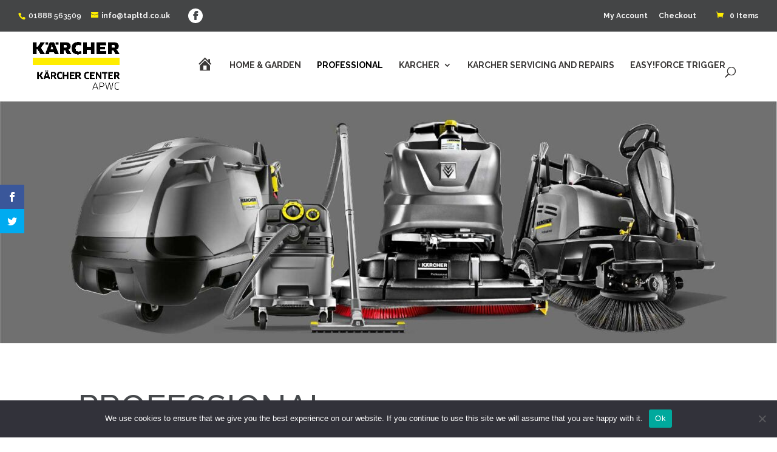

--- FILE ---
content_type: text/html; charset=utf-8
request_url: https://www.google.com/recaptcha/api2/anchor?ar=1&k=6LfGsmQaAAAAAKzkLQOg7QQX1QxJdbhUKwXCy9zP&co=aHR0cHM6Ly9hcHdjLmV1OjQ0Mw..&hl=en&v=PoyoqOPhxBO7pBk68S4YbpHZ&size=invisible&anchor-ms=20000&execute-ms=30000&cb=175dnf1vfmzx
body_size: 48773
content:
<!DOCTYPE HTML><html dir="ltr" lang="en"><head><meta http-equiv="Content-Type" content="text/html; charset=UTF-8">
<meta http-equiv="X-UA-Compatible" content="IE=edge">
<title>reCAPTCHA</title>
<style type="text/css">
/* cyrillic-ext */
@font-face {
  font-family: 'Roboto';
  font-style: normal;
  font-weight: 400;
  font-stretch: 100%;
  src: url(//fonts.gstatic.com/s/roboto/v48/KFO7CnqEu92Fr1ME7kSn66aGLdTylUAMa3GUBHMdazTgWw.woff2) format('woff2');
  unicode-range: U+0460-052F, U+1C80-1C8A, U+20B4, U+2DE0-2DFF, U+A640-A69F, U+FE2E-FE2F;
}
/* cyrillic */
@font-face {
  font-family: 'Roboto';
  font-style: normal;
  font-weight: 400;
  font-stretch: 100%;
  src: url(//fonts.gstatic.com/s/roboto/v48/KFO7CnqEu92Fr1ME7kSn66aGLdTylUAMa3iUBHMdazTgWw.woff2) format('woff2');
  unicode-range: U+0301, U+0400-045F, U+0490-0491, U+04B0-04B1, U+2116;
}
/* greek-ext */
@font-face {
  font-family: 'Roboto';
  font-style: normal;
  font-weight: 400;
  font-stretch: 100%;
  src: url(//fonts.gstatic.com/s/roboto/v48/KFO7CnqEu92Fr1ME7kSn66aGLdTylUAMa3CUBHMdazTgWw.woff2) format('woff2');
  unicode-range: U+1F00-1FFF;
}
/* greek */
@font-face {
  font-family: 'Roboto';
  font-style: normal;
  font-weight: 400;
  font-stretch: 100%;
  src: url(//fonts.gstatic.com/s/roboto/v48/KFO7CnqEu92Fr1ME7kSn66aGLdTylUAMa3-UBHMdazTgWw.woff2) format('woff2');
  unicode-range: U+0370-0377, U+037A-037F, U+0384-038A, U+038C, U+038E-03A1, U+03A3-03FF;
}
/* math */
@font-face {
  font-family: 'Roboto';
  font-style: normal;
  font-weight: 400;
  font-stretch: 100%;
  src: url(//fonts.gstatic.com/s/roboto/v48/KFO7CnqEu92Fr1ME7kSn66aGLdTylUAMawCUBHMdazTgWw.woff2) format('woff2');
  unicode-range: U+0302-0303, U+0305, U+0307-0308, U+0310, U+0312, U+0315, U+031A, U+0326-0327, U+032C, U+032F-0330, U+0332-0333, U+0338, U+033A, U+0346, U+034D, U+0391-03A1, U+03A3-03A9, U+03B1-03C9, U+03D1, U+03D5-03D6, U+03F0-03F1, U+03F4-03F5, U+2016-2017, U+2034-2038, U+203C, U+2040, U+2043, U+2047, U+2050, U+2057, U+205F, U+2070-2071, U+2074-208E, U+2090-209C, U+20D0-20DC, U+20E1, U+20E5-20EF, U+2100-2112, U+2114-2115, U+2117-2121, U+2123-214F, U+2190, U+2192, U+2194-21AE, U+21B0-21E5, U+21F1-21F2, U+21F4-2211, U+2213-2214, U+2216-22FF, U+2308-230B, U+2310, U+2319, U+231C-2321, U+2336-237A, U+237C, U+2395, U+239B-23B7, U+23D0, U+23DC-23E1, U+2474-2475, U+25AF, U+25B3, U+25B7, U+25BD, U+25C1, U+25CA, U+25CC, U+25FB, U+266D-266F, U+27C0-27FF, U+2900-2AFF, U+2B0E-2B11, U+2B30-2B4C, U+2BFE, U+3030, U+FF5B, U+FF5D, U+1D400-1D7FF, U+1EE00-1EEFF;
}
/* symbols */
@font-face {
  font-family: 'Roboto';
  font-style: normal;
  font-weight: 400;
  font-stretch: 100%;
  src: url(//fonts.gstatic.com/s/roboto/v48/KFO7CnqEu92Fr1ME7kSn66aGLdTylUAMaxKUBHMdazTgWw.woff2) format('woff2');
  unicode-range: U+0001-000C, U+000E-001F, U+007F-009F, U+20DD-20E0, U+20E2-20E4, U+2150-218F, U+2190, U+2192, U+2194-2199, U+21AF, U+21E6-21F0, U+21F3, U+2218-2219, U+2299, U+22C4-22C6, U+2300-243F, U+2440-244A, U+2460-24FF, U+25A0-27BF, U+2800-28FF, U+2921-2922, U+2981, U+29BF, U+29EB, U+2B00-2BFF, U+4DC0-4DFF, U+FFF9-FFFB, U+10140-1018E, U+10190-1019C, U+101A0, U+101D0-101FD, U+102E0-102FB, U+10E60-10E7E, U+1D2C0-1D2D3, U+1D2E0-1D37F, U+1F000-1F0FF, U+1F100-1F1AD, U+1F1E6-1F1FF, U+1F30D-1F30F, U+1F315, U+1F31C, U+1F31E, U+1F320-1F32C, U+1F336, U+1F378, U+1F37D, U+1F382, U+1F393-1F39F, U+1F3A7-1F3A8, U+1F3AC-1F3AF, U+1F3C2, U+1F3C4-1F3C6, U+1F3CA-1F3CE, U+1F3D4-1F3E0, U+1F3ED, U+1F3F1-1F3F3, U+1F3F5-1F3F7, U+1F408, U+1F415, U+1F41F, U+1F426, U+1F43F, U+1F441-1F442, U+1F444, U+1F446-1F449, U+1F44C-1F44E, U+1F453, U+1F46A, U+1F47D, U+1F4A3, U+1F4B0, U+1F4B3, U+1F4B9, U+1F4BB, U+1F4BF, U+1F4C8-1F4CB, U+1F4D6, U+1F4DA, U+1F4DF, U+1F4E3-1F4E6, U+1F4EA-1F4ED, U+1F4F7, U+1F4F9-1F4FB, U+1F4FD-1F4FE, U+1F503, U+1F507-1F50B, U+1F50D, U+1F512-1F513, U+1F53E-1F54A, U+1F54F-1F5FA, U+1F610, U+1F650-1F67F, U+1F687, U+1F68D, U+1F691, U+1F694, U+1F698, U+1F6AD, U+1F6B2, U+1F6B9-1F6BA, U+1F6BC, U+1F6C6-1F6CF, U+1F6D3-1F6D7, U+1F6E0-1F6EA, U+1F6F0-1F6F3, U+1F6F7-1F6FC, U+1F700-1F7FF, U+1F800-1F80B, U+1F810-1F847, U+1F850-1F859, U+1F860-1F887, U+1F890-1F8AD, U+1F8B0-1F8BB, U+1F8C0-1F8C1, U+1F900-1F90B, U+1F93B, U+1F946, U+1F984, U+1F996, U+1F9E9, U+1FA00-1FA6F, U+1FA70-1FA7C, U+1FA80-1FA89, U+1FA8F-1FAC6, U+1FACE-1FADC, U+1FADF-1FAE9, U+1FAF0-1FAF8, U+1FB00-1FBFF;
}
/* vietnamese */
@font-face {
  font-family: 'Roboto';
  font-style: normal;
  font-weight: 400;
  font-stretch: 100%;
  src: url(//fonts.gstatic.com/s/roboto/v48/KFO7CnqEu92Fr1ME7kSn66aGLdTylUAMa3OUBHMdazTgWw.woff2) format('woff2');
  unicode-range: U+0102-0103, U+0110-0111, U+0128-0129, U+0168-0169, U+01A0-01A1, U+01AF-01B0, U+0300-0301, U+0303-0304, U+0308-0309, U+0323, U+0329, U+1EA0-1EF9, U+20AB;
}
/* latin-ext */
@font-face {
  font-family: 'Roboto';
  font-style: normal;
  font-weight: 400;
  font-stretch: 100%;
  src: url(//fonts.gstatic.com/s/roboto/v48/KFO7CnqEu92Fr1ME7kSn66aGLdTylUAMa3KUBHMdazTgWw.woff2) format('woff2');
  unicode-range: U+0100-02BA, U+02BD-02C5, U+02C7-02CC, U+02CE-02D7, U+02DD-02FF, U+0304, U+0308, U+0329, U+1D00-1DBF, U+1E00-1E9F, U+1EF2-1EFF, U+2020, U+20A0-20AB, U+20AD-20C0, U+2113, U+2C60-2C7F, U+A720-A7FF;
}
/* latin */
@font-face {
  font-family: 'Roboto';
  font-style: normal;
  font-weight: 400;
  font-stretch: 100%;
  src: url(//fonts.gstatic.com/s/roboto/v48/KFO7CnqEu92Fr1ME7kSn66aGLdTylUAMa3yUBHMdazQ.woff2) format('woff2');
  unicode-range: U+0000-00FF, U+0131, U+0152-0153, U+02BB-02BC, U+02C6, U+02DA, U+02DC, U+0304, U+0308, U+0329, U+2000-206F, U+20AC, U+2122, U+2191, U+2193, U+2212, U+2215, U+FEFF, U+FFFD;
}
/* cyrillic-ext */
@font-face {
  font-family: 'Roboto';
  font-style: normal;
  font-weight: 500;
  font-stretch: 100%;
  src: url(//fonts.gstatic.com/s/roboto/v48/KFO7CnqEu92Fr1ME7kSn66aGLdTylUAMa3GUBHMdazTgWw.woff2) format('woff2');
  unicode-range: U+0460-052F, U+1C80-1C8A, U+20B4, U+2DE0-2DFF, U+A640-A69F, U+FE2E-FE2F;
}
/* cyrillic */
@font-face {
  font-family: 'Roboto';
  font-style: normal;
  font-weight: 500;
  font-stretch: 100%;
  src: url(//fonts.gstatic.com/s/roboto/v48/KFO7CnqEu92Fr1ME7kSn66aGLdTylUAMa3iUBHMdazTgWw.woff2) format('woff2');
  unicode-range: U+0301, U+0400-045F, U+0490-0491, U+04B0-04B1, U+2116;
}
/* greek-ext */
@font-face {
  font-family: 'Roboto';
  font-style: normal;
  font-weight: 500;
  font-stretch: 100%;
  src: url(//fonts.gstatic.com/s/roboto/v48/KFO7CnqEu92Fr1ME7kSn66aGLdTylUAMa3CUBHMdazTgWw.woff2) format('woff2');
  unicode-range: U+1F00-1FFF;
}
/* greek */
@font-face {
  font-family: 'Roboto';
  font-style: normal;
  font-weight: 500;
  font-stretch: 100%;
  src: url(//fonts.gstatic.com/s/roboto/v48/KFO7CnqEu92Fr1ME7kSn66aGLdTylUAMa3-UBHMdazTgWw.woff2) format('woff2');
  unicode-range: U+0370-0377, U+037A-037F, U+0384-038A, U+038C, U+038E-03A1, U+03A3-03FF;
}
/* math */
@font-face {
  font-family: 'Roboto';
  font-style: normal;
  font-weight: 500;
  font-stretch: 100%;
  src: url(//fonts.gstatic.com/s/roboto/v48/KFO7CnqEu92Fr1ME7kSn66aGLdTylUAMawCUBHMdazTgWw.woff2) format('woff2');
  unicode-range: U+0302-0303, U+0305, U+0307-0308, U+0310, U+0312, U+0315, U+031A, U+0326-0327, U+032C, U+032F-0330, U+0332-0333, U+0338, U+033A, U+0346, U+034D, U+0391-03A1, U+03A3-03A9, U+03B1-03C9, U+03D1, U+03D5-03D6, U+03F0-03F1, U+03F4-03F5, U+2016-2017, U+2034-2038, U+203C, U+2040, U+2043, U+2047, U+2050, U+2057, U+205F, U+2070-2071, U+2074-208E, U+2090-209C, U+20D0-20DC, U+20E1, U+20E5-20EF, U+2100-2112, U+2114-2115, U+2117-2121, U+2123-214F, U+2190, U+2192, U+2194-21AE, U+21B0-21E5, U+21F1-21F2, U+21F4-2211, U+2213-2214, U+2216-22FF, U+2308-230B, U+2310, U+2319, U+231C-2321, U+2336-237A, U+237C, U+2395, U+239B-23B7, U+23D0, U+23DC-23E1, U+2474-2475, U+25AF, U+25B3, U+25B7, U+25BD, U+25C1, U+25CA, U+25CC, U+25FB, U+266D-266F, U+27C0-27FF, U+2900-2AFF, U+2B0E-2B11, U+2B30-2B4C, U+2BFE, U+3030, U+FF5B, U+FF5D, U+1D400-1D7FF, U+1EE00-1EEFF;
}
/* symbols */
@font-face {
  font-family: 'Roboto';
  font-style: normal;
  font-weight: 500;
  font-stretch: 100%;
  src: url(//fonts.gstatic.com/s/roboto/v48/KFO7CnqEu92Fr1ME7kSn66aGLdTylUAMaxKUBHMdazTgWw.woff2) format('woff2');
  unicode-range: U+0001-000C, U+000E-001F, U+007F-009F, U+20DD-20E0, U+20E2-20E4, U+2150-218F, U+2190, U+2192, U+2194-2199, U+21AF, U+21E6-21F0, U+21F3, U+2218-2219, U+2299, U+22C4-22C6, U+2300-243F, U+2440-244A, U+2460-24FF, U+25A0-27BF, U+2800-28FF, U+2921-2922, U+2981, U+29BF, U+29EB, U+2B00-2BFF, U+4DC0-4DFF, U+FFF9-FFFB, U+10140-1018E, U+10190-1019C, U+101A0, U+101D0-101FD, U+102E0-102FB, U+10E60-10E7E, U+1D2C0-1D2D3, U+1D2E0-1D37F, U+1F000-1F0FF, U+1F100-1F1AD, U+1F1E6-1F1FF, U+1F30D-1F30F, U+1F315, U+1F31C, U+1F31E, U+1F320-1F32C, U+1F336, U+1F378, U+1F37D, U+1F382, U+1F393-1F39F, U+1F3A7-1F3A8, U+1F3AC-1F3AF, U+1F3C2, U+1F3C4-1F3C6, U+1F3CA-1F3CE, U+1F3D4-1F3E0, U+1F3ED, U+1F3F1-1F3F3, U+1F3F5-1F3F7, U+1F408, U+1F415, U+1F41F, U+1F426, U+1F43F, U+1F441-1F442, U+1F444, U+1F446-1F449, U+1F44C-1F44E, U+1F453, U+1F46A, U+1F47D, U+1F4A3, U+1F4B0, U+1F4B3, U+1F4B9, U+1F4BB, U+1F4BF, U+1F4C8-1F4CB, U+1F4D6, U+1F4DA, U+1F4DF, U+1F4E3-1F4E6, U+1F4EA-1F4ED, U+1F4F7, U+1F4F9-1F4FB, U+1F4FD-1F4FE, U+1F503, U+1F507-1F50B, U+1F50D, U+1F512-1F513, U+1F53E-1F54A, U+1F54F-1F5FA, U+1F610, U+1F650-1F67F, U+1F687, U+1F68D, U+1F691, U+1F694, U+1F698, U+1F6AD, U+1F6B2, U+1F6B9-1F6BA, U+1F6BC, U+1F6C6-1F6CF, U+1F6D3-1F6D7, U+1F6E0-1F6EA, U+1F6F0-1F6F3, U+1F6F7-1F6FC, U+1F700-1F7FF, U+1F800-1F80B, U+1F810-1F847, U+1F850-1F859, U+1F860-1F887, U+1F890-1F8AD, U+1F8B0-1F8BB, U+1F8C0-1F8C1, U+1F900-1F90B, U+1F93B, U+1F946, U+1F984, U+1F996, U+1F9E9, U+1FA00-1FA6F, U+1FA70-1FA7C, U+1FA80-1FA89, U+1FA8F-1FAC6, U+1FACE-1FADC, U+1FADF-1FAE9, U+1FAF0-1FAF8, U+1FB00-1FBFF;
}
/* vietnamese */
@font-face {
  font-family: 'Roboto';
  font-style: normal;
  font-weight: 500;
  font-stretch: 100%;
  src: url(//fonts.gstatic.com/s/roboto/v48/KFO7CnqEu92Fr1ME7kSn66aGLdTylUAMa3OUBHMdazTgWw.woff2) format('woff2');
  unicode-range: U+0102-0103, U+0110-0111, U+0128-0129, U+0168-0169, U+01A0-01A1, U+01AF-01B0, U+0300-0301, U+0303-0304, U+0308-0309, U+0323, U+0329, U+1EA0-1EF9, U+20AB;
}
/* latin-ext */
@font-face {
  font-family: 'Roboto';
  font-style: normal;
  font-weight: 500;
  font-stretch: 100%;
  src: url(//fonts.gstatic.com/s/roboto/v48/KFO7CnqEu92Fr1ME7kSn66aGLdTylUAMa3KUBHMdazTgWw.woff2) format('woff2');
  unicode-range: U+0100-02BA, U+02BD-02C5, U+02C7-02CC, U+02CE-02D7, U+02DD-02FF, U+0304, U+0308, U+0329, U+1D00-1DBF, U+1E00-1E9F, U+1EF2-1EFF, U+2020, U+20A0-20AB, U+20AD-20C0, U+2113, U+2C60-2C7F, U+A720-A7FF;
}
/* latin */
@font-face {
  font-family: 'Roboto';
  font-style: normal;
  font-weight: 500;
  font-stretch: 100%;
  src: url(//fonts.gstatic.com/s/roboto/v48/KFO7CnqEu92Fr1ME7kSn66aGLdTylUAMa3yUBHMdazQ.woff2) format('woff2');
  unicode-range: U+0000-00FF, U+0131, U+0152-0153, U+02BB-02BC, U+02C6, U+02DA, U+02DC, U+0304, U+0308, U+0329, U+2000-206F, U+20AC, U+2122, U+2191, U+2193, U+2212, U+2215, U+FEFF, U+FFFD;
}
/* cyrillic-ext */
@font-face {
  font-family: 'Roboto';
  font-style: normal;
  font-weight: 900;
  font-stretch: 100%;
  src: url(//fonts.gstatic.com/s/roboto/v48/KFO7CnqEu92Fr1ME7kSn66aGLdTylUAMa3GUBHMdazTgWw.woff2) format('woff2');
  unicode-range: U+0460-052F, U+1C80-1C8A, U+20B4, U+2DE0-2DFF, U+A640-A69F, U+FE2E-FE2F;
}
/* cyrillic */
@font-face {
  font-family: 'Roboto';
  font-style: normal;
  font-weight: 900;
  font-stretch: 100%;
  src: url(//fonts.gstatic.com/s/roboto/v48/KFO7CnqEu92Fr1ME7kSn66aGLdTylUAMa3iUBHMdazTgWw.woff2) format('woff2');
  unicode-range: U+0301, U+0400-045F, U+0490-0491, U+04B0-04B1, U+2116;
}
/* greek-ext */
@font-face {
  font-family: 'Roboto';
  font-style: normal;
  font-weight: 900;
  font-stretch: 100%;
  src: url(//fonts.gstatic.com/s/roboto/v48/KFO7CnqEu92Fr1ME7kSn66aGLdTylUAMa3CUBHMdazTgWw.woff2) format('woff2');
  unicode-range: U+1F00-1FFF;
}
/* greek */
@font-face {
  font-family: 'Roboto';
  font-style: normal;
  font-weight: 900;
  font-stretch: 100%;
  src: url(//fonts.gstatic.com/s/roboto/v48/KFO7CnqEu92Fr1ME7kSn66aGLdTylUAMa3-UBHMdazTgWw.woff2) format('woff2');
  unicode-range: U+0370-0377, U+037A-037F, U+0384-038A, U+038C, U+038E-03A1, U+03A3-03FF;
}
/* math */
@font-face {
  font-family: 'Roboto';
  font-style: normal;
  font-weight: 900;
  font-stretch: 100%;
  src: url(//fonts.gstatic.com/s/roboto/v48/KFO7CnqEu92Fr1ME7kSn66aGLdTylUAMawCUBHMdazTgWw.woff2) format('woff2');
  unicode-range: U+0302-0303, U+0305, U+0307-0308, U+0310, U+0312, U+0315, U+031A, U+0326-0327, U+032C, U+032F-0330, U+0332-0333, U+0338, U+033A, U+0346, U+034D, U+0391-03A1, U+03A3-03A9, U+03B1-03C9, U+03D1, U+03D5-03D6, U+03F0-03F1, U+03F4-03F5, U+2016-2017, U+2034-2038, U+203C, U+2040, U+2043, U+2047, U+2050, U+2057, U+205F, U+2070-2071, U+2074-208E, U+2090-209C, U+20D0-20DC, U+20E1, U+20E5-20EF, U+2100-2112, U+2114-2115, U+2117-2121, U+2123-214F, U+2190, U+2192, U+2194-21AE, U+21B0-21E5, U+21F1-21F2, U+21F4-2211, U+2213-2214, U+2216-22FF, U+2308-230B, U+2310, U+2319, U+231C-2321, U+2336-237A, U+237C, U+2395, U+239B-23B7, U+23D0, U+23DC-23E1, U+2474-2475, U+25AF, U+25B3, U+25B7, U+25BD, U+25C1, U+25CA, U+25CC, U+25FB, U+266D-266F, U+27C0-27FF, U+2900-2AFF, U+2B0E-2B11, U+2B30-2B4C, U+2BFE, U+3030, U+FF5B, U+FF5D, U+1D400-1D7FF, U+1EE00-1EEFF;
}
/* symbols */
@font-face {
  font-family: 'Roboto';
  font-style: normal;
  font-weight: 900;
  font-stretch: 100%;
  src: url(//fonts.gstatic.com/s/roboto/v48/KFO7CnqEu92Fr1ME7kSn66aGLdTylUAMaxKUBHMdazTgWw.woff2) format('woff2');
  unicode-range: U+0001-000C, U+000E-001F, U+007F-009F, U+20DD-20E0, U+20E2-20E4, U+2150-218F, U+2190, U+2192, U+2194-2199, U+21AF, U+21E6-21F0, U+21F3, U+2218-2219, U+2299, U+22C4-22C6, U+2300-243F, U+2440-244A, U+2460-24FF, U+25A0-27BF, U+2800-28FF, U+2921-2922, U+2981, U+29BF, U+29EB, U+2B00-2BFF, U+4DC0-4DFF, U+FFF9-FFFB, U+10140-1018E, U+10190-1019C, U+101A0, U+101D0-101FD, U+102E0-102FB, U+10E60-10E7E, U+1D2C0-1D2D3, U+1D2E0-1D37F, U+1F000-1F0FF, U+1F100-1F1AD, U+1F1E6-1F1FF, U+1F30D-1F30F, U+1F315, U+1F31C, U+1F31E, U+1F320-1F32C, U+1F336, U+1F378, U+1F37D, U+1F382, U+1F393-1F39F, U+1F3A7-1F3A8, U+1F3AC-1F3AF, U+1F3C2, U+1F3C4-1F3C6, U+1F3CA-1F3CE, U+1F3D4-1F3E0, U+1F3ED, U+1F3F1-1F3F3, U+1F3F5-1F3F7, U+1F408, U+1F415, U+1F41F, U+1F426, U+1F43F, U+1F441-1F442, U+1F444, U+1F446-1F449, U+1F44C-1F44E, U+1F453, U+1F46A, U+1F47D, U+1F4A3, U+1F4B0, U+1F4B3, U+1F4B9, U+1F4BB, U+1F4BF, U+1F4C8-1F4CB, U+1F4D6, U+1F4DA, U+1F4DF, U+1F4E3-1F4E6, U+1F4EA-1F4ED, U+1F4F7, U+1F4F9-1F4FB, U+1F4FD-1F4FE, U+1F503, U+1F507-1F50B, U+1F50D, U+1F512-1F513, U+1F53E-1F54A, U+1F54F-1F5FA, U+1F610, U+1F650-1F67F, U+1F687, U+1F68D, U+1F691, U+1F694, U+1F698, U+1F6AD, U+1F6B2, U+1F6B9-1F6BA, U+1F6BC, U+1F6C6-1F6CF, U+1F6D3-1F6D7, U+1F6E0-1F6EA, U+1F6F0-1F6F3, U+1F6F7-1F6FC, U+1F700-1F7FF, U+1F800-1F80B, U+1F810-1F847, U+1F850-1F859, U+1F860-1F887, U+1F890-1F8AD, U+1F8B0-1F8BB, U+1F8C0-1F8C1, U+1F900-1F90B, U+1F93B, U+1F946, U+1F984, U+1F996, U+1F9E9, U+1FA00-1FA6F, U+1FA70-1FA7C, U+1FA80-1FA89, U+1FA8F-1FAC6, U+1FACE-1FADC, U+1FADF-1FAE9, U+1FAF0-1FAF8, U+1FB00-1FBFF;
}
/* vietnamese */
@font-face {
  font-family: 'Roboto';
  font-style: normal;
  font-weight: 900;
  font-stretch: 100%;
  src: url(//fonts.gstatic.com/s/roboto/v48/KFO7CnqEu92Fr1ME7kSn66aGLdTylUAMa3OUBHMdazTgWw.woff2) format('woff2');
  unicode-range: U+0102-0103, U+0110-0111, U+0128-0129, U+0168-0169, U+01A0-01A1, U+01AF-01B0, U+0300-0301, U+0303-0304, U+0308-0309, U+0323, U+0329, U+1EA0-1EF9, U+20AB;
}
/* latin-ext */
@font-face {
  font-family: 'Roboto';
  font-style: normal;
  font-weight: 900;
  font-stretch: 100%;
  src: url(//fonts.gstatic.com/s/roboto/v48/KFO7CnqEu92Fr1ME7kSn66aGLdTylUAMa3KUBHMdazTgWw.woff2) format('woff2');
  unicode-range: U+0100-02BA, U+02BD-02C5, U+02C7-02CC, U+02CE-02D7, U+02DD-02FF, U+0304, U+0308, U+0329, U+1D00-1DBF, U+1E00-1E9F, U+1EF2-1EFF, U+2020, U+20A0-20AB, U+20AD-20C0, U+2113, U+2C60-2C7F, U+A720-A7FF;
}
/* latin */
@font-face {
  font-family: 'Roboto';
  font-style: normal;
  font-weight: 900;
  font-stretch: 100%;
  src: url(//fonts.gstatic.com/s/roboto/v48/KFO7CnqEu92Fr1ME7kSn66aGLdTylUAMa3yUBHMdazQ.woff2) format('woff2');
  unicode-range: U+0000-00FF, U+0131, U+0152-0153, U+02BB-02BC, U+02C6, U+02DA, U+02DC, U+0304, U+0308, U+0329, U+2000-206F, U+20AC, U+2122, U+2191, U+2193, U+2212, U+2215, U+FEFF, U+FFFD;
}

</style>
<link rel="stylesheet" type="text/css" href="https://www.gstatic.com/recaptcha/releases/PoyoqOPhxBO7pBk68S4YbpHZ/styles__ltr.css">
<script nonce="8MdgCV0_K-lj9ST1FBBf8A" type="text/javascript">window['__recaptcha_api'] = 'https://www.google.com/recaptcha/api2/';</script>
<script type="text/javascript" src="https://www.gstatic.com/recaptcha/releases/PoyoqOPhxBO7pBk68S4YbpHZ/recaptcha__en.js" nonce="8MdgCV0_K-lj9ST1FBBf8A">
      
    </script></head>
<body><div id="rc-anchor-alert" class="rc-anchor-alert"></div>
<input type="hidden" id="recaptcha-token" value="[base64]">
<script type="text/javascript" nonce="8MdgCV0_K-lj9ST1FBBf8A">
      recaptcha.anchor.Main.init("[\x22ainput\x22,[\x22bgdata\x22,\x22\x22,\[base64]/[base64]/[base64]/KE4oMTI0LHYsdi5HKSxMWihsLHYpKTpOKDEyNCx2LGwpLFYpLHYpLFQpKSxGKDE3MSx2KX0scjc9ZnVuY3Rpb24obCl7cmV0dXJuIGx9LEM9ZnVuY3Rpb24obCxWLHYpe04odixsLFYpLFZbYWtdPTI3OTZ9LG49ZnVuY3Rpb24obCxWKXtWLlg9KChWLlg/[base64]/[base64]/[base64]/[base64]/[base64]/[base64]/[base64]/[base64]/[base64]/[base64]/[base64]\\u003d\x22,\[base64]\x22,\x22YMK1McKHwrfCo8KDOwvCsCVew7LDp8KHwqHDi8KMwpctw78WwqTDkMO9w7rDkcKLJsKrXjDDm8KjEcKCdW/Dh8KwLl7CisOLZGrCgMKlRcO2dMOBwrE+w6oawoBrwqnDrxPCsMOVWMK9w7PDpAfDiS4gBzrCnUEeUlnDujbCtHLDrD3DkMKnw7dhw7zCmMOEwogkw7Y7Uk4twpYlK8OndMOmBMKTwpEMw6c5w6DCmRnDkMK0QMKcw7DCpcOTw6xOWmDCvD/Cv8O+woTDlTkRUh1FwoFANMKNw7RUaMOgwql7wr5JX8O4MRVMwqzDnsKEIMO3w4RXaTzCrx7ChxTCqG8NaBHCtX7DuMOKcVY7w7V4wpvCp1VtSQorVsKOOA3CgMO2aMOqwpFnY8OGw4ojw53DuMOVw68Mw6gNw4M+f8KEw6M5LFrDmgBmwpYyw5HCvsOGNSgfTMOFKg/DkXzCsxd6BRIJwoB3wrvCvhjDrAvDh0R9wq/CnH3Dk2dqwosFwqbCvjfDnMKfw64nBHUbL8KSw7PCnsOWw6bDucOywoHCtl4lasOqw4Juw5PDocKLP1VywpLDs1AtQMKMw6LCt8O3DsOhwqA5EcONAsKXQHdTw6o8HMO8w5fDsRfCqsOCUiQDUiwFw7/ClzpJwqLDijRIU8K2wpdgRsOww4TDllnDtcO1wrXDul9NNibDlcKsK1HDt3hHKR7DgsOmwoPDo8OBwrPCqALCnMKEJiLChsKPwpocw6vDpm5Yw78eEcKBVMKjwrzDmMKiZk1uw4/DhwYsSiJyb8K2w5pDV8OLwrPCiWzDqwt8esO0BhfCtcOnworDpsKNwqfDuUtrQRgiSQ9nFsKJw7ZHTEXDgsKADcKlWyTCgzPClSTCh8ODw7DCuifDiMKjwqPCoMODAMOXM8OlDFHCp1gXc8K2w7HDosKywpHDo8Kvw6F9wqtbw4DDhcKyVsKKwp/CvmTCusKISUPDg8O0wrAdJg7CkcKeMsO7OMKJw6PCr8KZcAvCr2/CqMKfw5ktwoR3w5tAVFsrARlswpTCrjTDqgtbdCpAw4AXYQAbJcO9N0R9w7YkMiAYwqYcT8KBfsKLVCXDhlHDlMKTw63Dj1fCocOjDgQ2E1fCgcKnw77DlcK2XcOHB8O4w7DCp0/DpMKEDHbCtsK8D8OVwqTDgsOdezjChCXDh3nDuMOSZMOOdsOffMOQwpclGcOpwr/CjcOBSzfCnBchwrfCnGohwpJUw6vDicKAw6IML8O2wpHDuEzDrm7DkcKMMktfQ8Opw5LDvsKYCWVrw6bCk8Kdwrx2L8Oww6LDrUhcw4/Dsxc6wrrDvSo2wo5HA8K2wowOw5llZcOxe2jChTtdd8K4wq7CkcOAw5TCvsO1w6VGdi/[base64]/Px3DgsKjWhLCiSHCmX4DPW1aRcOiw5PCtFFLPn/[base64]/HW5qw7DChsOLw78bw4VVwqXCicKYw68kwphBwprClEjCrxjCo8ObwqHDjiLDjTnDlsKEw4Amwp1/[base64]/bcKceiLDuMK1wofCvTrDjzLCmcKiw6fCnsO7RsO8wrXCu8OKbFfCnUvDmQPDrcOawo9kwp/DuRcOw7l5wo94EMKqwoPCrCDDmcKFEcKXHAR0KsKWIzPClMOmAxtCDcKnAsKSw6Fkwr3CszpsOMOZwoEJRAzDhsKaw5nDtsKQwpF4w4PCv0waVMKfw6tCRSXDjMK8SMKjwq3DksOIRsOxQ8K2woNsfUAbwpnDiAAgd8OPwo/CmBoyZ8KewrxMwo4oPR47wplJERs5wrJtwqsZXjB8wrjDmsOewqcUwrhbBi3DqMO9ES/DosKlB8OxwrTDhD4nTcKAwoZlwrk4w6FGwrFYD2HDnRLDi8KdGcOqw6k4TcKHwr/Co8OJwrYGwoACYi88wqDDlMOABCN/RiXCl8OGw48fw7IecFcgw7jCqcOywoTDtULDusOUwr0CBcOlayZWPCVXw67Dpl/Ck8OIYsOGwrAOw5F4w6FuRl/CrWNPDkNyWgTCvAXDssO0wqANwrnCpMOlacKzw7Ecw7vDlF/DoiPDgARjakhKPcOwD1R0wovCm3JgI8KUw4h8QHbDln5Xwpcrw6lnDivDrSMOw4PDiMKCwoVBH8KRw5krcjvDrSVcPHxWwovChMKDYFIZw7nDsMKwwrvCpcOdCsKLw63DrsOEw5V2w5XCqMO3w4sWwo3Cu8Ozw5PDhRxbw4HCnQvDo8KKNxvDrA7CnU/CvT9rVsKqNXvCrBtEw601wp1xwqnDgFw/wrpdwpPDvMKFw6x/[base64]/[base64]/PsO8w7cQw5DDvwlLJHl7LcOxwotvYj5sYS9ow5dxwoUHH2t6IcKpw59IwpIxT1htCkwBLxTCqcO1B3wDwoHCj8KsKMKLE2TDhxvCizEDDSTDh8KDGMK5AMOZwq/DtW/DlxpSw5LDsQzCmcKaw7AKacKFwqxXwoUJw6LDt8K+w4PCkMKaMcOOGzMjIcKuGnwGR8K5w5/[base64]/w7DCpWh+w41yw48Jw7xlwozCncOMDcK1wqQWwqEEHcOwI8KFCzvDmyXDi8OadcO7a8KXwox7w4tDLcOjw7cfwpx8w6gVM8OFw5HCo8OyX3Y+w7ELwqrDpcOuIcOJw53CiMKVwr5WwqDCl8KhwrfDhcKoJj4fwq1pw6ArLitow6BpD8OVPcOrwoVKwrJBw6PCjsKww7x/[base64]/wqclU35Gwq/ChkfDsMOdF8KNA3AvdsORw6DChirDmsOZacKhw7vDpw7Dmnd/DsKwAzPDlMKuw5ZNwqfDhGPClVpmw6NoLzHDicKaC8OQw5nDn3ZHQzdYTsK6fsKENxLCs8OJDsKLw4kcXsKHwo1Jf8KBwp8tWWvDvMO0w7/Ct8Ojwr4OUAZPw5nDhV5rdkbCvWcKwoR3wqLDgCRnwosMQCILwqY/w4nDq8KQw7LCnih4w457EcKsw7p4OsKCw67DuMK0TcK5w5YXemEPw5bDgMOhWDrDocKOw5ALw4rDkkMlw7FFcsK7wq/CtsK4H8K0MR3CuidFf17DlcKlJSDDrVrDp8K4wo/Dk8O3w6EJRGXCl0nCoXYhwo1ea8KWD8KNJUDDiMKywp9YwpFjcUPCgErCpsK6JBdmBgknM2PCmcKCwoAEw5vCrsKRw5xwBScePkoRW8OZL8OYw6VZVMKQw6swwodQw6nDqy/DljnChsKoZlkCw4zDsnV0w73Cg8Kuw7wwwrJEMMKVw78iJsKhwr8/w7bDo8KRdsK+wpTCg8OQasKmU8Ktb8OEai/[base64]/CnMKQw7bCrGQKLMKNZzHDqMK7w7bClxbChBzCu8OvZcOcF8KNw5FzwprCnTBOGEZ5w4RDwrxDJ2VULFplw6orw7sWw7XDul0uJ1LCmMOtw49Ow485w4TCu8KpwqHDrsOJVcOdWCdow6Z8wqA/w6Mmw50AwqPDsWXCvVnCucO3w4ZLMERSwrfDtMKFLcOuUztkwpQEH14RY8KfPDw/[base64]/Don8fAS7CmcK+fcOlBcOjwpEDHMOlX3LCuUsow6rCiR/DuBtowoN1wrgTKD5qFV3DtGnDj8O4FMKdVl3Cu8KJw7tiASAKw7bCucKLQznDjQJdw6vDlsKBw4nCj8KwXsKUcktmXBdawpIhwr9jw4orwpPCr2zDtW7DthJ4w6TDjlYtw4N2dndgw77CjWzDi8KVFBNqIkbDhEzCjsKxKHbCusO/wp5mLhtFwphAVcKOPMKTwoxaw4YtT8OmScKPwpNCwpnCp1LCosKCwqYxCsKTw45QbUHCpS9wMMOuC8OSGMOCBMK3dmrDsHvDsFTDj0HCtjPDm8OIwqxNwqIKwoPCvcKdw4HCqG1/w5YyA8KQwqTDusKzwozDgTQKbcOEcsK6w7pwDR/DnMOKwqZLG8K0fMOKLVfDpMKYw61qMHVFXR3CriHDgMKIKxnCvnJww4nClhrDrwvDr8KZKk/DgE7ChsOcb2kRwqQrw7UZZ8KabnMJw4TCsULCtsK8G2nCon/[base64]/Cgk8LfkfDqBgMw4LCo03Dhm0ZwoArGMOZwpPDqMO+w4jCkMONI0bDpTgXw6jDmcOkMcOnw51Mw6zChWHDrC/Dn3PCiEJJdsOwT0HDpSpvw4jDoi85wpZAw7YqdWfDp8OtAMKzQsKDWsO1fcKLKMO6eTZIecORCMKzS3sTw6/CgDXDkynCuz7CjUXDjF97wrwIZ8OKQlkCwpzDvwp+EkjChl82wqTDskjDl8KTw4LCgkABw6XClxofwovCp8KzwrHDlsKmaWPClsKKax5ew5p3wp9tw73ClkTCqn7Cmk9aHcO4w6UjacOQwptqagXDpMOUOFljMsOZwo/DrB/CqnQaJEAow4LCqsO1cMKfw7Npwo59w4YGw7x7RsKDw7fDucOZCiHDsMOLwp7Ch8OdaFzCscKpwozCulHDrHbDo8O4QREmRsOIw4hGw4jCsXzDkcOcBcKzUATDi1HDpsKyMcOgMk8pw4QwdsKbwpgyVsOeJBd8wqDCl8Opw6dVwpYUNkXDuEh/wqzDiMKQwr3Ds8KQwqxTFhDCtcKDIWM2wp3DgsK2ISwMDcOtw4zCsAjCncKYaS4/w6rCusK/DcO0VX/CgcOew5HDjcKxw7DCul18w6ZgZxVWwpt2U0wUGn3Dj8OLNmLCsmvChkrDisOnO0rCnsKDDTbCg3rCpnIFfsOrwr/[base64]/CiCBFw47DlEnCghDDtMK1cwnDs8OAwq3DrcKUw7EOb38Qw7EpPMOcS8OiJ27CusKVwqnCicO4EMOHwqcBLcKcwoHCg8Kaw7p2LcKof8KcXznCgMORwrMGwrRTwpnDrwbClMKGw4PDvw/[base64]/DvxfChBzDqsKHw4UTwpPDp2TCkMKYw67CqDnDrcK5RsOYw6EJV1jChcKLY2cbwp1hwpLCicKiwrjDk8OORcKEw4BnWDTDocO+d8K+PsKpSMO2w7zCkm/DkMOGw6LDpw05LkEGw60QfwnCl8KLVXlzRyVHw6wFw6vCocOgJi/DhMKpTmjDuMKFwpHCgULDt8K+YsKPYMKtw7NOwoQyw7DDtCDDoE3CgMKgw4JIRUVcO8KtwqLDkE/Dk8KuMQ7DvmcAwpfCvsOAw5QZwrvCq8KQwqPDpjrDrV8kf2DClRsNAsKvecOMw6YRUMKPbcOuE1w9w5LCrsO+eBLCj8KPw6E+UGrDv8O9w4F/w5ccIcOMG8KuOyTCsng5HcKCw6XDijRhasOnRsO1w6k1QcO2wr0GBC0EwrQ+B2nCj8ODwop7YFXDgXlTeR/[base64]/KsKfwrIfwqTDtMOTw54AwpXChnI5ZcOHwpg/XEZ7fUEOVl4YXsKWw69laUPDhXvCqS0UGnrDnsOew7hPDlhAwpULbl54Iy1Aw788w7Q1woZAwpXCkQfDhmHDrg7Cgx/Dk0p4TSJGXF7Ct0lZEMOLw4nDiU/Ci8K/QMOqOcODw7XDtMKDNcONw41nwoDDg3PCt8KFIx4nIwQRwpMcOwU2w7oIwqhmDMKDIsOCwq0aE03CiEzDnl7Cu8Oew6B/Ui5vwqbDg8KgMsO+B8KXwobCksKBenBWMwzDpXvCisKnX8OmX8KJLGLCqcOhbMOaUMODK8O6w6DDqw/[base64]/DrcK1IFrDn0QYJUXCj1LDrcObYAvDmhAgwpXCg8K7w5XCujrDsxRww4TCqMKlwqY6w7nDncKjfsOBBcKew4TCiMOkFDM/K3/[base64]/PUZLw4/[base64]/C8K6w4E3WsK3WFLClSPDtMKvwpvCp1gGw6nCkDxbFsK1w6TDkxsBRMOadl3Dn8KOw73DhcKSGcO1R8OmwrfClirDqgpENgvDssKyJ8KqwrTDombClsK9w7pswrbCtFDCgBXCu8OXX8Olw5EsIcOIw7jDtMO7w7RHwoDCvmDCpB5PSi0bMHocaMOudn/CrgHDqcOUwpXDi8Ozwrhxw4zCs1FzwrwCw6XCn8KwZEhlGsO/J8OHaMOow6LDkcOMwqHDjnXDsQNmAsOxDsK/cMKNEMO/wp7DlHMQw6nCrG59w5Mbw4kYw5PDtcOmwqfDjFHCrhTDgcOnEGzDgQ/CsMKQD2ZQwrB8w5/DksKOwplYEmTCsMOOKV5iAEI6JMOcwrlLwqliHm1cw7FCw5zCt8OHw4LClcOEwrFINsOYw7QHwrLDlcOCw60mG8OLGXHDnsOQwqkaCMKhw4HDmcOpTcKGwr0qwq17w6dNwonDgsKBwrt6w4rCll/Dk0Y6w6XDmUPCtUhMVm/DpUbDisOOw6XCuHTCmsOww5TCplHDlsOseMOCw7TCmcOtYkhjwo/[base64]/wrZ9wp8+w6LCmMKVw7TCmRZ/wq0AfEjCmsKgwpBVc0YrQn5pdmnDmsKwcyEPHBtAeMO/BsOpFsK5XRfCqsOvFz3DlcKuKsK4w5nDnDIqChsyw7s8W8Obw6PCixVOCsK5UADDrcOIwot3w5gXD8O1JDzDuCTCiAxow40uw5LDg8K4w5jCn3A9DVh8cMKSHcKxPcK1w7rChhpNwqHDmsORXB0GUcOva8O9wp7Dv8OYMjTDqsKYw5IPw580XgvDqsKSeBrCoXNsw5/[base64]/Y8K1TU/CtsOjw7bCgcODFy7DqMOVw43Du8K1ITQowq7CphfCqmwow5ocBcKow61lwrwNfsKrwovCnFfCqy8LwrzCh8ObMRfDjcOgw6svfsKnHB3Dmk3DtsONw7bDmTXDmcKPUBLDgzHDiQt3RMKLw6ZVw506w6szwrN9wqx/Wn1qXwJ2acKqw47Du8KfWAXClU7ChcKlw59fwpnCp8KwN1vCmVFXOcOlI8OAQh/CoyYjEsOGADDCm2rDl1MFwoJLOnTDnDQiw5wBWQHDlE/Ds8KdQAjCo1rDnjDCmsOYd1hTC2Iaw7dTwqw7wplFRzVDw7nCgMK/w5HDoh4sw6A2wqrDusO1w4wEw4fDj8O3USMHwoR9ZDN7wqHCilxcXsOEwrrCmH5HQ3XCj2syw6zDk1l1w7zCtMOxex9sWRbDrAXCuDosRBRww6Vnwr0EEsO0w47Ci8OxSVscwrVrXBDCnMO9wrE8w79/[base64]/[base64]/CigECw4vDt8KeBMOdEsOMHsOeQkDCt0FAenTDicKEwr03HMOMw4jDhsKGdH/CtTXDi8OIKcKBwolPwrHCkMObwp/DssK6V8O4wrDCkEEZSsORwqPCkMKNLwzDi2sCQMOhHTU3w4jDrsOwAFrCoFd6DcOlw74uUnozJx3DucKQwrJ+TMOeck3CmRPCpsKYw4NFw5E1wrzDmgnDoEo6w6TChMOowq5hNMKga8KxEQTCoMK/BHQIw6R4JgVgEVbDmMOmwpgvTw9/AcKsw7bCiHXDl8Odw6hnw44bwqzDgsKBXUE5AMKwLQjCk2zDlMKUwrEFPEHCucOAT3/[base64]/wqgke8O4w6XDscOJw4c5wpjDtcOhaFJLw6drL8Omf2Bfwqonw7rDi3dfcQrCkjzCmcK3w4ZqesOuwr4Yw6Acw6rDscKvCiBywpvCtUAQXsOuG8KUK8O/[base64]/Dn8OZf8OOw4kmEsKKbsOLwr/DgWNbZFJ1GsOkw7spwpNDwpYIw4nDkj3DpsOfw7J2wo3ChUIrwooCYMOvKk/CksKYw7fDvCDCicKMwp3CvyZbwo54wp4Lw6d6w68GJcOdAkTCo2vCrMOELlPCnMKfwp7DucOROw1qw7jDoQRuSC/Dim3DowsAwot2w5XDjMOoGWpZw4VROcKDARTDo3Bad8K4wozClyfCs8K8wpgFW1XCmVxvO0TCv1omw5/CmXRRw6XCisKqWnPClcO3wqTDvTkjAVo4w4Rfa2vChGYRwovDjcOhw5bDjwzCrMOEYnbCiX7ColFLOh0iw4okasOPFcOBw6bDtQ7DgW3DvUNaWX4UwpkWB8OswolVw6o7bXVEE8O+fELCocOhe0cgwqnDpmfCs0XDpG/CvUBSblovw4N8w6nCn3bCi1fDlMORw6A1woPCqh0sGlcVwpjCo2JVKWduQxzCjsOpwo5NwqIhw68oHsKxFMKlw6wLwqo3Y3HCqMOtw6hDwqTDhCwywoATV8K1w4PDuMKMacK9Fn7DoMKSw5jDgCdlDE0ywowQKsKTG8KRah/[base64]/CpMK6wpXCsUgdw7zCocKNwrYVwq0lOMOQw5MxBsOaTENrwo3Cg8OHw6NKwoFOwpfCkMKYHcOZP8OAIcKNI8K1w5g0BS7Dil3DrMOjw6B/VcO8WMKXAD3CuMKVwpExw4bChhnDvWbCj8KVw4oKw70IXsKaw4PDu8OxOsKNT8Ocwq3DlWwgw4JuUBxqwr80woAGwpgDSSw2w7LCgQwwdcKQwotlw4/DiBnCkzpzeV/Du0PCssO3wr5/wq3CsAjDsMOawo3CgMKOXiRuwobCkcOTacOEw6/[base64]/DssKgLHjDlMOgXUA3w5/CgsOjPcKaf2rDgMKMAxTCrcKDwp5BwpN1wo3Dq8KOQ3VVDsO7PHnChmg7LcKXCwzCj8OYwqwzfRPDnUPCuCHDuB/Dng9zw4tgw6jDsGPChQ0cSsOWeH0rw4nCscOtK3DDiG/ChMKNw6ZewpYRw5lZYDbCsWfCvsKfwqgjw4UObCh6wpUCZsOSc8OmOcOYwq1vw5/[base64]/RQ1IV8KZMzZVw6zDvcKFNcK0w70aHsOtBnsrUkdFwqFDe8KHw5nClyzCqB7DuXQqwrnCvMO1w4TCosOpZMKoeD8uwpRrw5VXVcKSw4hpDHluw5V/ZFEBHsO7w5HCrcOJS8ORw4/DjgTDmxTCnHDClyFCCMOZw70BwocCw6M9woJfwrvCnzPDl1FbDl5HQCbCh8O+BcOjOX/Co8KXwq4zIAQ7VMKnwpQfPyQcwrsyGcK6wo0/KhLCu2XClcKSw5hQbcK6K8KLwrLCicKMwqklFcOcXcO3XsOFwqUWBMKJEFgiS8KUCA/DrMOqw4l5CcOpFj/DnMKFwobDtMOQwqNmUhNITQdawrHDpntkw68hfCLDmQfDgMOWKcOaw57CqiF/MhrCm2HDmhjDpMOZKMOsw7HDiBDDqg3DpsKMMUY6RcKGBMO9aCYcDwQMworCjk8Tw4zCuMKlw64zw7zCv8OWw6wpBAhAcsOjwq7Dp0xDRcOnSWp/[base64]/w5R9FlAGNgFKZsKdPjd3Jwhiw5nDocK8w5Zuw6A5w74vwohlLjh+aUvCk8Kyw4YFaGXDv8O8XcKFw4DDk8OxQMK5WjbDkUbCvBwnwrPCuMODXQHCscO0Z8K3woEuw4zDlC8VwrZWCmQKwqDDv0/CksODOcO0w6TDscOtwqHCiDPDh8K+VsOQwpwRwpbDjMKrw7jClcKwccKIXWFvYcKOLQ7DgkrDuMOhEcOdwqPCkMOMChtxwq/[base64]/eCjCu8KhByHDpsOXAUjCjBXDh1psdMO3w5zDucKtw5dVc8K3Q8KkwpI/w7nCsWVGd8OIUMOmQCwWw7/Dj15UwogrJMK1cMOVMW3Dmk0DE8Onw6vClB/CvcOHZcOtYn0ZInpww4NfKUDDhj0vw4bDpUnCsXJ2PwPDjFfDhMOtwoIRw4HDtcKiO8OOGABcVcKwwrcIJG/DrcKfAcKWwpHCugdkC8Omw49vU8KXw6RFKC0rw6pTw6TCtRV1CcO2wqHDtsOFOMKMw5NCw59kwolSw5VQDBsqwqfCqcOvVQ/CnzAmSsOVOsOoNMK6w5YKE0zDj8OIwp/CqMO/w5/DpiPCrm3CmhnCoTDDvQDDnMKLw5bDnEbCmTwwe8OJw7XCtBjClBrDsGw4wrMwwpXDrMKEwpDDlDk2Z8Onw7DDhsKFcsOUwoTDhcOQw4jCmABUw49OwqFyw7hGwrbCshhGw6lfX3TDm8OCMBPDiVvDvMOKPsODw4pbwosXOcOuw5/DncOGFGDCmhIYOyvDrjZcwqQ8w6LDkEJxDnLCoR0iRMKBdWBjw7sKCjxSwrjDkcKhKkg/w792woQRw6wGKcK0ZsO3w7rDn8KiwrDCicKgw49jwo7DvV9kwofCrSvCvcKaeEnCtFDDmsOzAMOUORc5w4Imw5pxHDDDkQx8w5s3w4FJWW1XesK+C8OAYsKDF8Ocw6Jqw57ClcOPJUfCp39pwokJMcKBw4DChF54ZUrDvQTDtW9vw6/CgDMsd8O0Hx7CmGHChhF4RG7DjcOlw49xccKQO8KOw5V/wrMzwrsiBEshwqDDkMKdwrDCjHIewqPCqlYQDUB6esKIw5bCmG3CkWgCwqDDuUYsX2J5H8K8SCzChsKwwo/CgMKeb37CoyZUKsKHw5w+WnfCvcO9wqt/[base64]/Zl/DqWsqGsKJwqoFV0k6McOlw5nCoXg5wqTDgcKmw67Cn8OLGSsFPsKswqHDocKDYC7DkMOFw4/[base64]/w63CiMKpC8Kqd8OxS1bDqcKnNcKyw5zCk8OGI8ObwrnClxzDl2/DoibDhGwvYcKcRMOgdxHDtMKpBFYnw6zCtSTCkE0EwqPDgcKWw5QOwpzCqsOeMcOKNMKkBMOzwpEPNQLCiXB3fC/CmMOecR8+K8KDwoQ3wqNgV8OYw4ZXwq4OwqhXBsOeHcO6wqBXUQ1Iw6hBwqfCp8OZQcO1Rh3ClMOuwoRYw6PDmcOcUcO5w53CuMOMw5oiwq3CssOdP2PDkkAVwr3Dh8O3cV1jUMOMWFTDn8Kfw7shw6fDuMKAwrU4wrbCp3l0w4IzwqN7wphJMRTCpjrCgXDCpw/CvMOmYRHCrxBWPcKCcAPDncOcw4JJXxlDQSp8PMOrwqPCkcOkOivDmS4vSXsQbibDrDhVXjMwQwwSZ8KELR/DjsOqKsKhwqrDk8K+elQhSRvCs8OGdcKHwqvDq03CoRnDusOKwoHCjiFRMsK8wrfClC7Ct2nCoMKowpvDisOdZGx0JmnDjnA9SxJ/BcOkwrbChlZKZkZ7ahzCrcKNbcOMbMOHK8K1IMOjwrxtNA/DuMOJJULDo8K7w4ILE8Onw5V0wr/CoEJowpbDtGEYA8KzW8OzYcOQbwTCqjvDtnh9wpHDqkzClhsPRgTDr8KsasOndRTCv29yFcOGwppsBFrDrhZywolKw6jCvsKvwqB+Q3rCqBzCozkRw5jDjTctwrTDhUhaw5PCnhp/w67CjHgewpZVwoImw70Ww51Uw6M/NMK8woPDr03Cj8O5GMKKf8K+wobCkxtRSykxc8KHw4TCjMO0CMKKwqVAwrkZJyBrwoXDmXg+w6bCtSROw67Dn2NKw5oSw5rDhxEFwrE2w7fCscKleGnDsl1hOsKkScKPw57CqsOMUFhfJsKgwr3CiB3DjcOJw5/DlMK/JMKQUQhHdzISwpjCh0xWw5zDgcKqwoV8wq05wrnCrC7Cq8OABcKJwqkvKCc4KMKvw7AZwpnCucO1wotrFcKVPsO8RE7DgcKJw6jCgyTCvsKSdsOMfcOFLX5JeUI7wpBVw7oWw6nDoULCjgYxL8OLaCzCsS8JVcK/w57CmlwwwrrCiQJ6VkfChEnDth5Nw6BJT8OcKxhuw4oIJAx3w6TClDbDh8KGw7pYIMO8CsO4T8K5wrxtWMKCwrTDuMKjdMOEw4nDg8OBMwjCn8Kew7A3MVrCkArCvA8jGcORZnUawobDpGbCiMOtSlLCjltiwpFOwrHDp8OWwrTClsKCWB/ChlDCo8KOw5TCnMOeY8OcwrorwqrCo8KDK0wgExkTCMKswqjCh2XDmXfCrzURw50jwqvCqsO5BcKPJSrDlVdRR8OGwo/CjWBMQl8PwqDCuTFBw79gTk/DvjHDh1EnJMKIw6nDpcKrw7gRJ1jDssOhwoPCkcOtIsOzccOvXcKUw6HDqWrDiBTDr8OPFsKjFCnDqjYsDMOlwq95PMOxwq8uO8K8w4pMwrBGE8OswozCpMKYExsbw6HDhMKLETbCnXnCu8OSEx3DuDMMAXlpwqPCvQTDhgLDmx4hflvDjx7Cm1hKSDgpw63Ct8OBP0/[base64]/Cql3Dt3fDq3/Cn3duAcKReMOJwoNCw50hwqtKPz/CkcKvdgnCnMKLd8Kjw6ZIw4hlQ8Kkwo/CtMO4wqDDvyPDqMKSw67CkcK4L2HCm1AVVsODwrHDqMKCwoNTLyk5LTLCmSJuwqHCpm4Gwo7CnsOBw73CtsOGwoLDl2/DmMO9wrrDjmvCr0LCoMKMESp9w7lhQ0TCv8Ojw4TCkgXDn1fDlMOoOCZvwog6w7tibA4Ma3QKfx1dBcKJP8OSDMKywqfCuiHCvMOzw75cSQJyJwPCpnM/w7rClMOqw7jCm1Z9wpbDlQZTw6LCvS17w5U9bMKAwotzA8K1w7EHbCUOwprDi2puW0ghZ8KIw5tBVFczPMKdSRPDnsKqVUbCrcKdL8KfJkTDncKpw7h9HcOHw6low5nDn3J4wr/CgVPDoHrCsMKJw7TCiy5AKsOSw5MJdQLCksKxFTYNw40PDsKfTDNqfMORwqtQd8Krw6nDgVfCkcKAwoMXw61iO8OVw44sa145Wz1cw7A9cS/DtXojw7TCusKOEkB+bcKtK8KLOC5fwoTCiVNLSjhJPcKNwrbDrj50wqlkwqFfR0LDlArDrsOFEsO8w4fDlsOnwpnChsOebUbCnMKPYQzDnMOHwplKwqXDgMKdwqMjV8ODwrsTwpU6wqLCj2djw6A1c8ONw5tWN8O/w77DssOrwpxow7vDkMOVW8Kyw716wpvDpBUzK8OUw6QVwrzDtXPCo2LCtmoSwqQMMlzCrynCtgYgwq3DiMOMaRtfw6tEKl/CtMOvw4PCgSnDpjzDpDjCsMOrwoNAw78cw6TCj03CvcKqVsKxw51URFVRw607woZeTXJkZsOTwptMw7/DvDM5wo7Du2vClU3CunRkwo/ChMK5w7TCrAsdwoljw7lZFcOFw77Dl8Ocwp3DoMKHckQewovCvMK1LgHDjcOlw680w6HDv8K/wpVIclLDmcKBJVLCtcKNwr58UhdUw59xP8Ojw73CpsOcHAU1wpQXcMOywr5zWHhOw6NhVE3DtsO4XA/Dnk81c8OPw6jCu8O+w4PDv8O/w4haw6zDosKuwrpNw5fDhMONwo7CjcOuWB0qw4jCl8OPw6rDhj0iKQd1w6HDmMOUGi7DqFTDlsONZmHCiMOcZMKawoXDucO0w4LCmcKkwrJ9w5UDwphfw4fDmFjCmXbDp0XDvsKKw5HDrwNiw7hlTMOgPcKwQcKpwr/Cv8O/KsKmwoFpaFJ6fsOgAsOAw5ItwoBtRcOkwqA1egx2w7BlBcKhwqt0w4XCtXhRfgHDmcOPwqrCocOeHjbChMORwpsowpocw6RFP8OJbW0BFcOAa8OxAsOZKUrDrmsxw5TDsloQw5VUwrUAw5vCvUo5bMKjwpvDiQsMw5/Cm2fCtsK/E0DCiMOIH31SZ3EOBMKpwpnDpW7CqcOww5jDkXzDgsOccyzDmD1hwqJ6wq4ywqnCuMKpwqsQMcKKQRLCvDHCnRbCmxXDulMuw7HDrsKLOCobw6MaesKpwqMuccOZHXtfYMOxNcOXbMOowpjDhkDCjVcWJ8ONOlLChsKGwoLDh0lKwrVtPMOTEcO4w5/[base64]/CoQzDqsOGQMOAY0EvEy0bOMK8woDCgxkBw6zChVnCpjjCrQR9wpfDrsKGw7VIEGo/[base64]/CicKdwo1jPsKVICsnw5R2wp8DIxrDnTISw7h9w5JVw7XCg2vCgFdmw47DhiV+CVLCq3RKwrTCqmPDiFTDosKFaGkZw4rCrQ3Dth/CvMKyw7vCrsOFw79TwpkBRgbCsD5ow6TCkcOwEcKGwrDDhcO7wrIOHMOmL8KqwrddwpwOfSIEHDzDkcOAw6vDnQbCqmXDtVLDrWI/[base64]/DiTnDr1pyw4ZBwp5vwoDCgTl7wprCgSAwHcK7woBpwpDDtMKgw4MtwooSCMKEZWDDpUZGOcK4DDwBwozCvsO5aMOcKSE8w7ZfbsKzCcKew7ZFw73CrcOUeSoBw5E6wozCijXCs8OcXsO2HQLDjcO1wrJew7waw4rDl3zDsBB3w5oRdiDDkRo/[base64]/CtSE+OsKBw67DkVkJJ8KgIsObKUocw4DChsOTMnnCpMK0w4Y/dg/DqcKKw71FAsKqTyHDoV5mw5FPwp7DjsODWsOwwqjCh8Kiwr/CuUJ3w47CisOpTTXDg8KQw6ByNMK4TDYaOsKJfcOtwobDl2wuNMOqacO3w4/CsAPCncOcUMOmDiHCscKFDsKVw7AfdGI6SMKfAcO1w5PClcKPwo9MWMKrV8OEw4Ztw47DqMKaAmrDpxZ8wqZ2FFVTw6vCi3zCs8OiPABWwoRdD3zCn8KtwofCp8OUw7fCkcKBwpLCrjFWwq/DkFbCrMKKwqEgbTfDh8OKwrnCrcK5wrJpwonDtgwJUX7DpCTCp14TUU3DuWAvwovCvAAkQcOrHVJSZ8KdwqXDjMOGw7DDrH0qXcKeKcK0IcO0woAwfsK8JcOkwobDr2bDtMOZwopFworCoCwdBl/ChsORwoElA2k6w4Jaw706bsOJw5HCm2gwwq0FdCrDlMK7wrZpw7/Dh8K/ZcKfQmxqLj1icsOtwprChcKQbx8mw48/w4jDssOOwok2wrLDmBAnw6nCnT7CmUfClcKewqcswpHDh8Odwq0ow5bDjsOhw5DDucOvHcOxNjnDq2w6w5zDhsKSwqQ/wrjDj8O6wqE+ImXCvMOrw7lRw7RbwrTCrFRCw5E8worDm2ojwp18FlfCgsKGw6cNLjYjwobCjcOcNHNZFMKiw7MBw5BsYA5HRsOMwrYdNW9xcyoLwrlYa8OPw6QWwrEdw4LCssKow5BqMMKKd23DmcOJw73Ct8Kuw79EC8O/RcORw4XDgRhuAsKSw6/DtMKHwqozwo/Dmic8VcKJRmUJOMOWw4QWPMOgacOSAFHChnBYG8K8CHbDnMO4UHHDtsKkw5/Ch8K6EMOQw5LDq1jCnsKJw7DCiCzCkWnCtsOkS8OEw6ETFiVEwplPKDkmwonCh8KSw6DDu8K+wrLDu8Kcwol1aMOZw5XCqcO6w6EmUi3DgV0TCUUiw7Azw4NkwrTCsFXDi0QVCRbDsMOJTU/CrR7Dq8OhDCDDiMKawq/CnsO7OEtSf0w2McK9w7QgPAXCvmZbw6rDrGdWwpQ3worDg8KhfcOyw4/[base64]/[base64]/Cn0rDssOew68dHmTCrQJHw5HCrnLDlcK2LcKtQcKqZDrDncObDCjDmA0GWcOtDsO9w4MbwphyCnMkwopLw4JufsOCQMO6wpFSScKuw57CrsK8EgVww69owqnDjC99w7LDk8KaEBfDosKHw4ciH8OpHMO9wq/DjMOQHMOmFTlxwr5sIMKJUMOsw5LDhyZvwp09MQAaw7nDpcK+ccOhwqYnw4nDssOSwo/CnhdfMMK3RMO0IR/DkwXCscOLwqjDjsK7wqvCisK4BnBgwrt4SiFhRcOjWh/[base64]/Dn8OlwqnCn8OxT8O0w5/[base64]/[base64]/Dk8O1acKjw5IBwoPCm8KrwrDCryZBw7/CpsKXLMO3wq3Cq8K/VlDClX/Dp8O/wo7DscKWQcOSHz/ChcKgwoPDkl/CosOwMSDDoMKxdWESwr82w4/Dq1DDtnTDssKOw4g4IXnDrU/Dn8KITMO7CMOGYcOTPy7DqlpCw5hcJcOsBh9dXhdGwobCtsKcCVPDrcOLw4nDtsOydnc6WTTDjcKoZMORQ2UmI0dKw4bCg0dtw4zDpcKHAxg6wpPCvsKTwq0ww6JYw6TDm0Itw48rLhhww73DpcKjwoPCg1/[base64]/CiMK0c8OTN8K6wo06BQ3Ck8OJIsOECsK8wqRlGBdWw6jDqlcDSMOUw7XDjcKtwqxdw5PDhwx6CxJdDMKdf8K+w7gAw4xBbsKvN3JpwofCim/[base64]/[base64]/Dh8OFccKUCVrCoz7Ch2nDgMOvJgdOwrvDq8Kpw65CaFBiwqvDgyTDrsODX2fDp8OYw7/DpcOHwqnDnMO4wq4OwqfDvxjCpnvCsn3DuMKjNxzDtcKiG8O2eMO/EEx0w53CiVjDswwVw4rDksO2woByDsKjPgx+O8Kqwp8aw6HCncKTPsKoYAhZwofDqm/DnkwzJhvDrMOHwoxDw7RXwq3CrHvCtMOrT8OhwqQAGMOFBMOuw5jDinQhFMKMSV7ChjPDtxcWUsOpw7TDkFw3UMK0wrtPNsOwaTrCmcOdEcKHT8OAFQrCrcOpD8K/E3UEO2HDpsK3fMKewrUrUE0zw7teaMKZwrzDg8OQGsK7w7JTc1nDgUjCuXEOIMKgJ8KOw5PCsQrCtcKCFcOWW3HCtcOXL3s4XmTCmn7CnMOAw6vDiRjChGB9wogpdAgdUW1gUsOowrTDvhvDkR7DmsO8wrQtwqpgw40wW8KFMsOww4tDKwc/Wg3DknATQMO+wqxRw6rCpsOGVcKMwqbCksO/wpTCtMOXA8KGwqZ+eMOFwo/CisOVwr7DksOFw7onBcKuY8ONw5bDqcKfw5ZmwpbDj8KodBAuNSB0w5AsdS0bw5sJw5ctGHPCtsK1wqFcwosFbjLCusO/TErCpTEcwqzCqMKOXwnDmx0gwq/Dn8Knw6LDnsKuwoIMwop9KE4DB8OXw7fDgjrCm3RScwHDpsKuXMOswr7DncKIw4fCoMKLw6rCkA9VwqNWHsKraMOnw5/Cik4YwqUtYMKBBcOiw63Dv8O6woJ5OcKlwoM/OMK7NC91w4jDvMOrw5PCiVMpEQhia8KOw5/Dv3xxw5Uhf8OQw7lwSMKnw6vDl0pIwpolwo18woYCw4vCqUPChsOkARnDulLDtcOYHWXCosK1YjDCpMOwWksLw5HDqSTDscOLCsK9QQvCmsKow6HDsMK4wrPDuVk4bHhGSMO2LVVLwpE5e8Oawr9lNFBPw5nCoQMhGT4zw5DDocO/XMOSw4tGw7tYw64jwprDvndpARJqPSUuAW3CocOAfSgQBWrDrCrDtCPDncOJE01WHGgaa8KVwq/Do1hPGkIqw6rCnMO4OsORw5QJd8OpExwVfXPCmcKkLBjDjyRrY8Klw7jCkcKGS8KaIcOvLBvDoMO6wpLDhW/[base64]/OxzDu8K9JjTDkxkEWMOVeQrDhMKqwr/[base64]/DqcOcw7tFdzpTwpjCucOZw6/Dly4nOizCh2dDX8OhcMOkw4rCi8KywoxOw6FiLMObeQPDiiLCrnzCmMKNJsOGw4Z7PMONXcO5wpjCn8OqAcOqZ8KCw7PCvWYXDsKSQyzCt2LDk0XDnVwGw7gjJQnDmsKswo/CusKzDMOIKMKEYcKHSsK7Ajt/w7IfVWJ2wpvDpMOtCj3DocKKF8O0woUGwoAqV8O1w6fDpcK1D8KWHhjDvsK+LykQaGPCoXISw5MUwpvDm8KFJMKhecKywrV4wp0UCHZxHi7Dj8OdwofCqMKBGEEBJMOOBDouw6ZyA1NaBsKNYMOzORDCih/CjBdKwpjClFLDoy/CnWEvw4d9KxEaDMKZeMO3KT93AyBRMsOGwrPDix/CisOIworDs07CrMK4wrk5HDzCgMKxCsKnWHJww4lQwqLCtsK9wqbClcKew7xVUsOow5tHUsO9I3JmbHLCi17ChH7Di8KnwrvDr8KZwq/ChQ1qMcOuSyvDv8K3wrFdZ2nDiXfDlnHDgcK0wq3DhMOzw4xjFBjDtjDDvmd8D8Kkw7/[base64]/DgcO5W2/Cv2RYCRzDgcOgUsOSw4PCqsO/wo8IJFTDtMOKw6bCqsKjfcOncVrCtHtmw6Bzwo/CrMKQworCmsKDasK8wqRbw688wpTCgsOBYGJNWGkfwq5Kwpsfwo3CocKDw4/DoV/Do0jDg8KrCR3Cs8KjRcOHVcKAWcOpWh7CoMObwqZhw4fCtGNpRCPCh8KRwqdwF8KOMxbDkhDCtHQ+woInSgBgw6k8ecO7R1nCliLDkMOuwrNTw4Yww7rClSrDkMKMwpo8wo1CwowQwpcaH3nDgcO6wrF2HcKzbsK/wp4CAF5GayxeMcKewrllw53Du0pNwrHDmHVEIcKsEsOwa8KvQcOuw58WTMKhw7cXw5/[base64]/Cs8K7bibDm8OcezAyw4R4wqQ9wrjCjXXDsMOyw7cTZ8OvPcODN8KNYMKsWsO8TMOmDMKUwoUawpE0wrglwpt8csKPe2HCmsKecSQWSB1qKMKJfMKOMcKwwo5GajTCuH7Cng3DnsO+w71yQVLDkMK2wrrCsMOkwo/CqcO1w5N4WsKBGSoVwovCu8O0QwfCkkZ3L8KGG2vDpMKzwqhkG8KDwodiwprDvMO6CwoVw47Co8OjGH43wpDDqDfDkArDicO5F8O1HzERwpvDgwTDsiLDtBo9wrFfDcKFwrPDijAdw7dOwo04dsOmwpsvLHrDozzDpsK/wpBADMKYw4lZw7A8wqZtw7xfwrErw6TCqsKWClLClnx5w5UHwr7Do33DlFJ+w5hPwqFhw7cfwoHDuT88aMK0QMOcw6DCpcOIw4piwr/CpcOgwoPDoyUuwrgtw6nDlCHCoXnDvVnCqE7CrMOvw7fDhsOIRHlnwqorwrzDsEPCtsK+wpjDsANYZ3HDuMO8YFEyHsKeRwMRworDj3vCicKLPi3CvcOuCcO8w4rCssOLw4/DkMKiwpfChVAGwo98IMOsw6IqwrdcwrjCgVrCk8OGeH3CjcOLUy3DmMOOSCFNAsOeFMKPwovCgMK2w63DvXBPKXLDqMO/w6Fow43ChRjCucOrwrDDssOjwpNuw53Do8KaXxPDjAVcUTzDqjdCw6VfOljDmDXCp8KrZjzDuMKMwrwZMjheBcOWMMK6w53DisK0w7fCtlIheUzCk8One8KCwooHen/CgsOEwqbDvQYSABXDoMOMX8KDwovCtnFBwqhgwp/CsMO3RMOpw4HCh0bCrj4ew6jDuyhRwovDtcKTwr3Cq8KafMOAw5jCqk/CqQ7Cp2V8w4/DvnXCqcKIMkYYXMOcw5HDhy5BZh3DvcOOFsKYw6XDuyjDvcOPD8OkXFJhTMKETsOcbHRubsKOP8KzwozCocKYwofDjQhZw6h7w6PDi8OfBMKCV8KINcO/HMOoW8Ktw7DDsUHCpGjDjF5RI8KQw6DChcO6w6DDi8KRZMKHwrvDiVQdCnDCnR/DqTZlOsKww7nDmSrCtHgXMcOJwq48wp9wcnrCtU0YEMKWw5zCr8K9w7J+a8OCHMK+w7QnwqJlw7bCkcKGwosBHxDChcKHw4g+wqcYaMO5csOvwozDpAc1MMOIH8K3wq/DncO1Wnxmw5XDryrDnwfCqzt6EEUIEDjDocKpEjADw5bCtkPCq3fDqcKEw5A\\u003d\x22],null,[\x22conf\x22,null,\x226LfGsmQaAAAAAKzkLQOg7QQX1QxJdbhUKwXCy9zP\x22,0,null,null,null,1,[21,125,63,73,95,87,41,43,42,83,102,105,109,121],[1017145,565],0,null,null,null,null,0,null,0,null,700,1,null,0,\[base64]/76lBhnEnQkZnOKMAhk\\u003d\x22,0,1,null,null,1,null,0,0,null,null,null,0],\x22https://apwc.eu:443\x22,null,[3,1,1],null,null,null,1,3600,[\x22https://www.google.com/intl/en/policies/privacy/\x22,\x22https://www.google.com/intl/en/policies/terms/\x22],\x22Uy8qliLd/rpzUS5a+F45Be8QV+m0c24/2e44HQ3oPKI\\u003d\x22,1,0,null,1,1768595670489,0,0,[249,214,183,164,235],null,[225],\x22RC-ksDKsJFNQallhQ\x22,null,null,null,null,null,\x220dAFcWeA69h800KFtcoESKkvO14YuEFYDN_A_snHhFUgT-_-AToGWDD2xG9okIXSAAxFHlxtsoVIuhaWx0d0J5d860Nc6EN4VbkA\x22,1768678470444]");
    </script></body></html>

--- FILE ---
content_type: text/css; charset=utf-8
request_url: https://apwc.eu/wp-content/themes/Your-Generated-Divi-child-theme-template-by-DiviCake/style.css?ver=4.27.4
body_size: -46
content:
/*======================================
Theme Name: APWC
Theme URI: https://divicake.com/
Description: Aberdeen Pressure Washer Centre
Version: V1.0.001
Author: Adrian P. Robbins
Author URI: https://cms-web.solutions/
Template: Divi
======================================*/


/* You can add your own CSS styles here. Use !important to overwrite styles if needed. */



--- FILE ---
content_type: text/css; charset=utf-8
request_url: https://apwc.eu/wp-content/et-cache/1076/et-core-unified-1076.min.css?ver=1747148136
body_size: 3745
content:
body,.et_pb_column_1_2 .et_quote_content blockquote cite,.et_pb_column_1_2 .et_link_content a.et_link_main_url,.et_pb_column_1_3 .et_quote_content blockquote cite,.et_pb_column_3_8 .et_quote_content blockquote cite,.et_pb_column_1_4 .et_quote_content blockquote cite,.et_pb_blog_grid .et_quote_content blockquote cite,.et_pb_column_1_3 .et_link_content a.et_link_main_url,.et_pb_column_3_8 .et_link_content a.et_link_main_url,.et_pb_column_1_4 .et_link_content a.et_link_main_url,.et_pb_blog_grid .et_link_content a.et_link_main_url,body .et_pb_bg_layout_light .et_pb_post p,body .et_pb_bg_layout_dark .et_pb_post p{font-size:16px}.et_pb_slide_content,.et_pb_best_value{font-size:18px}body{color:#45484b}h1,h2,h3,h4,h5,h6{color:#45484b}body{line-height:1.8em}.woocommerce #respond input#submit,.woocommerce-page #respond input#submit,.woocommerce #content input.button,.woocommerce-page #content input.button,.woocommerce-message,.woocommerce-error,.woocommerce-info{background:#ffe330!important}#et_search_icon:hover,.mobile_menu_bar:before,.mobile_menu_bar:after,.et_toggle_slide_menu:after,.et-social-icon a:hover,.et_pb_sum,.et_pb_pricing li a,.et_pb_pricing_table_button,.et_overlay:before,.entry-summary p.price ins,.woocommerce div.product span.price,.woocommerce-page div.product span.price,.woocommerce #content div.product span.price,.woocommerce-page #content div.product span.price,.woocommerce div.product p.price,.woocommerce-page div.product p.price,.woocommerce #content div.product p.price,.woocommerce-page #content div.product p.price,.et_pb_member_social_links a:hover,.woocommerce .star-rating span:before,.woocommerce-page .star-rating span:before,.et_pb_widget li a:hover,.et_pb_filterable_portfolio .et_pb_portfolio_filters li a.active,.et_pb_filterable_portfolio .et_pb_portofolio_pagination ul li a.active,.et_pb_gallery .et_pb_gallery_pagination ul li a.active,.wp-pagenavi span.current,.wp-pagenavi a:hover,.nav-single a,.tagged_as a,.posted_in a{color:#ffe330}.et_pb_contact_submit,.et_password_protected_form .et_submit_button,.et_pb_bg_layout_light .et_pb_newsletter_button,.comment-reply-link,.form-submit .et_pb_button,.et_pb_bg_layout_light .et_pb_promo_button,.et_pb_bg_layout_light .et_pb_more_button,.woocommerce a.button.alt,.woocommerce-page a.button.alt,.woocommerce button.button.alt,.woocommerce button.button.alt.disabled,.woocommerce-page button.button.alt,.woocommerce-page button.button.alt.disabled,.woocommerce input.button.alt,.woocommerce-page input.button.alt,.woocommerce #respond input#submit.alt,.woocommerce-page #respond input#submit.alt,.woocommerce #content input.button.alt,.woocommerce-page #content input.button.alt,.woocommerce a.button,.woocommerce-page a.button,.woocommerce button.button,.woocommerce-page button.button,.woocommerce input.button,.woocommerce-page input.button,.et_pb_contact p input[type="checkbox"]:checked+label i:before,.et_pb_bg_layout_light.et_pb_module.et_pb_button{color:#ffe330}.footer-widget h4{color:#ffe330}.et-search-form,.nav li ul,.et_mobile_menu,.footer-widget li:before,.et_pb_pricing li:before,blockquote{border-color:#ffe330}.et_pb_counter_amount,.et_pb_featured_table .et_pb_pricing_heading,.et_quote_content,.et_link_content,.et_audio_content,.et_pb_post_slider.et_pb_bg_layout_dark,.et_slide_in_menu_container,.et_pb_contact p input[type="radio"]:checked+label i:before{background-color:#ffe330}a{color:rgba(0,0,0,0.8)}.et_secondary_nav_enabled #page-container #top-header{background-color:#444546!important}#et-secondary-nav li ul{background-color:#444546}#top-header,#top-header a{color:#f5f5f5}#et-secondary-nav li ul a{color:#3b3938}.et_header_style_centered .mobile_nav .select_page,.et_header_style_split .mobile_nav .select_page,.et_nav_text_color_light #top-menu>li>a,.et_nav_text_color_dark #top-menu>li>a,#top-menu a,.et_mobile_menu li a,.et_nav_text_color_light .et_mobile_menu li a,.et_nav_text_color_dark .et_mobile_menu li a,#et_search_icon:before,.et_search_form_container input,span.et_close_search_field:after,#et-top-navigation .et-cart-info{color:#3b3938}.et_search_form_container input::-moz-placeholder{color:#3b3938}.et_search_form_container input::-webkit-input-placeholder{color:#3b3938}.et_search_form_container input:-ms-input-placeholder{color:#3b3938}#top-header,#top-header a,#et-secondary-nav li li a,#top-header .et-social-icon a:before{font-weight:bold;font-style:normal;text-transform:none;text-decoration:none}#top-menu li a,.et_search_form_container input{font-weight:bold;font-style:normal;text-transform:uppercase;text-decoration:none}.et_search_form_container input::-moz-placeholder{font-weight:bold;font-style:normal;text-transform:uppercase;text-decoration:none}.et_search_form_container input::-webkit-input-placeholder{font-weight:bold;font-style:normal;text-transform:uppercase;text-decoration:none}.et_search_form_container input:-ms-input-placeholder{font-weight:bold;font-style:normal;text-transform:uppercase;text-decoration:none}#top-menu li.current-menu-ancestor>a,#top-menu li.current-menu-item>a,#top-menu li.current_page_item>a{color:#000000}#main-footer{background-color:#000000}#main-footer .footer-widget h4,#main-footer .widget_block h1,#main-footer .widget_block h2,#main-footer .widget_block h3,#main-footer .widget_block h4,#main-footer .widget_block h5,#main-footer .widget_block h6{color:#ffe330}.footer-widget li:before{border-color:#ffe330}#footer-widgets .footer-widget li:before{top:10.6px}#footer-bottom{background-color:#ffed00}#footer-info,#footer-info a{color:#000000}#footer-info{font-size:12px}#footer-bottom .et-social-icon a{color:#000000}.woocommerce a.button.alt,.woocommerce-page a.button.alt,.woocommerce button.button.alt,.woocommerce button.button.alt.disabled,.woocommerce-page button.button.alt,.woocommerce-page button.button.alt.disabled,.woocommerce input.button.alt,.woocommerce-page input.button.alt,.woocommerce #respond input#submit.alt,.woocommerce-page #respond input#submit.alt,.woocommerce #content input.button.alt,.woocommerce-page #content input.button.alt,.woocommerce a.button,.woocommerce-page a.button,.woocommerce button.button,.woocommerce-page button.button,.woocommerce input.button,.woocommerce-page input.button,.woocommerce #respond input#submit,.woocommerce-page #respond input#submit,.woocommerce #content input.button,.woocommerce-page #content input.button,.woocommerce-message a.button.wc-forward,body .et_pb_button{background-color:#1c1c1c;border-color:rgba(255,255,255,0);border-radius:5px}.woocommerce.et_pb_button_helper_class a.button.alt,.woocommerce-page.et_pb_button_helper_class a.button.alt,.woocommerce.et_pb_button_helper_class button.button.alt,.woocommerce.et_pb_button_helper_class button.button.alt.disabled,.woocommerce-page.et_pb_button_helper_class button.button.alt,.woocommerce-page.et_pb_button_helper_class button.button.alt.disabled,.woocommerce.et_pb_button_helper_class input.button.alt,.woocommerce-page.et_pb_button_helper_class input.button.alt,.woocommerce.et_pb_button_helper_class #respond input#submit.alt,.woocommerce-page.et_pb_button_helper_class #respond input#submit.alt,.woocommerce.et_pb_button_helper_class #content input.button.alt,.woocommerce-page.et_pb_button_helper_class #content input.button.alt,.woocommerce.et_pb_button_helper_class a.button,.woocommerce-page.et_pb_button_helper_class a.button,.woocommerce.et_pb_button_helper_class button.button,.woocommerce-page.et_pb_button_helper_class button.button,.woocommerce.et_pb_button_helper_class input.button,.woocommerce-page.et_pb_button_helper_class input.button,.woocommerce.et_pb_button_helper_class #respond input#submit,.woocommerce-page.et_pb_button_helper_class #respond input#submit,.woocommerce.et_pb_button_helper_class #content input.button,.woocommerce-page.et_pb_button_helper_class #content input.button,body.et_pb_button_helper_class .et_pb_button,body.et_pb_button_helper_class .et_pb_module.et_pb_button{color:#f5f5f5}body .et_pb_bg_layout_light.et_pb_button:hover,body .et_pb_bg_layout_light .et_pb_button:hover,body .et_pb_button:hover{color:#ffed00!important;background-color:#000000;border-color:#000000!important;border-radius:11px}.woocommerce a.button.alt:hover,.woocommerce-page a.button.alt:hover,.woocommerce button.button.alt:hover,.woocommerce button.button.alt.disabled:hover,.woocommerce-page button.button.alt:hover,.woocommerce-page button.button.alt.disabled:hover,.woocommerce input.button.alt:hover,.woocommerce-page input.button.alt:hover,.woocommerce #respond input#submit.alt:hover,.woocommerce-page #respond input#submit.alt:hover,.woocommerce #content input.button.alt:hover,.woocommerce-page #content input.button.alt:hover,.woocommerce a.button:hover,.woocommerce-page a.button:hover,.woocommerce button.button:hover,.woocommerce-page button.button:hover,.woocommerce input.button:hover,.woocommerce-page input.button:hover,.woocommerce #respond input#submit:hover,.woocommerce-page #respond input#submit:hover,.woocommerce #content input.button:hover,.woocommerce-page #content input.button:hover{color:#ffed00!important;background-color:#000000!important;border-color:#000000!important;border-radius:11px}@media only screen and (min-width:981px){.et_header_style_left #et-top-navigation,.et_header_style_split #et-top-navigation{padding:48px 0 0 0}.et_header_style_left #et-top-navigation nav>ul>li>a,.et_header_style_split #et-top-navigation nav>ul>li>a{padding-bottom:48px}.et_header_style_split .centered-inline-logo-wrap{width:96px;margin:-96px 0}.et_header_style_split .centered-inline-logo-wrap #logo{max-height:96px}.et_pb_svg_logo.et_header_style_split .centered-inline-logo-wrap #logo{height:96px}.et_header_style_centered #top-menu>li>a{padding-bottom:17px}.et_header_style_slide #et-top-navigation,.et_header_style_fullscreen #et-top-navigation{padding:39px 0 39px 0!important}.et_header_style_centered #main-header .logo_container{height:96px}#logo{max-height:100%}.et_pb_svg_logo #logo{height:100%}.et_header_style_centered.et_hide_primary_logo #main-header:not(.et-fixed-header) .logo_container,.et_header_style_centered.et_hide_fixed_logo #main-header.et-fixed-header .logo_container{height:17.28px}.et_header_style_left .et-fixed-header #et-top-navigation,.et_header_style_split .et-fixed-header #et-top-navigation{padding:15px 0 0 0}.et_header_style_left .et-fixed-header #et-top-navigation nav>ul>li>a,.et_header_style_split .et-fixed-header #et-top-navigation nav>ul>li>a{padding-bottom:15px}.et_header_style_centered header#main-header.et-fixed-header .logo_container{height:30px}.et_header_style_split #main-header.et-fixed-header .centered-inline-logo-wrap{width:30px;margin:-30px 0}.et_header_style_split .et-fixed-header .centered-inline-logo-wrap #logo{max-height:30px}.et_pb_svg_logo.et_header_style_split .et-fixed-header .centered-inline-logo-wrap #logo{height:30px}.et_header_style_slide .et-fixed-header #et-top-navigation,.et_header_style_fullscreen .et-fixed-header #et-top-navigation{padding:6px 0 6px 0!important}.et_fixed_nav #page-container .et-fixed-header#top-header{background-color:#444546!important}.et_fixed_nav #page-container .et-fixed-header#top-header #et-secondary-nav li ul{background-color:#444546}.et-fixed-header #top-menu a,.et-fixed-header #et_search_icon:before,.et-fixed-header #et_top_search .et-search-form input,.et-fixed-header .et_search_form_container input,.et-fixed-header .et_close_search_field:after,.et-fixed-header #et-top-navigation .et-cart-info{color:#3b3938!important}.et-fixed-header .et_search_form_container input::-moz-placeholder{color:#3b3938!important}.et-fixed-header .et_search_form_container input::-webkit-input-placeholder{color:#3b3938!important}.et-fixed-header .et_search_form_container input:-ms-input-placeholder{color:#3b3938!important}.et-fixed-header #top-menu li.current-menu-ancestor>a,.et-fixed-header #top-menu li.current-menu-item>a,.et-fixed-header #top-menu li.current_page_item>a{color:#000000!important}.et-fixed-header#top-header a{color:#f5f5f5}}@media only screen and (min-width:1350px){.et_pb_row{padding:27px 0}.et_pb_section{padding:54px 0}.single.et_pb_pagebuilder_layout.et_full_width_page .et_post_meta_wrapper{padding-top:81px}.et_pb_fullwidth_section{padding:0}}h1,h1.et_pb_contact_main_title,.et_pb_title_container h1{font-size:50px}h2,.product .related h2,.et_pb_column_1_2 .et_quote_content blockquote p{font-size:43px}h3{font-size:36px}h4,.et_pb_circle_counter h3,.et_pb_number_counter h3,.et_pb_column_1_3 .et_pb_post h2,.et_pb_column_1_4 .et_pb_post h2,.et_pb_blog_grid h2,.et_pb_column_1_3 .et_quote_content blockquote p,.et_pb_column_3_8 .et_quote_content blockquote p,.et_pb_column_1_4 .et_quote_content blockquote p,.et_pb_blog_grid .et_quote_content blockquote p,.et_pb_column_1_3 .et_link_content h2,.et_pb_column_3_8 .et_link_content h2,.et_pb_column_1_4 .et_link_content h2,.et_pb_blog_grid .et_link_content h2,.et_pb_column_1_3 .et_audio_content h2,.et_pb_column_3_8 .et_audio_content h2,.et_pb_column_1_4 .et_audio_content h2,.et_pb_blog_grid .et_audio_content h2,.et_pb_column_3_8 .et_pb_audio_module_content h2,.et_pb_column_1_3 .et_pb_audio_module_content h2,.et_pb_gallery_grid .et_pb_gallery_item h3,.et_pb_portfolio_grid .et_pb_portfolio_item h2,.et_pb_filterable_portfolio_grid .et_pb_portfolio_item h2{font-size:30px}h5{font-size:26px}h6{font-size:23px}.et_pb_slide_description .et_pb_slide_title{font-size:76px}.woocommerce ul.products li.product h3,.woocommerce-page ul.products li.product h3,.et_pb_gallery_grid .et_pb_gallery_item h3,.et_pb_portfolio_grid .et_pb_portfolio_item h2,.et_pb_filterable_portfolio_grid .et_pb_portfolio_item h2,.et_pb_column_1_4 .et_pb_audio_module_content h2{font-size:26px}	#main-header,#et-top-navigation{font-family:'Raleway',Helvetica,Arial,Lucida,sans-serif}#top-header .container{font-family:'Raleway',Helvetica,Arial,Lucida,sans-serif}div.mobile_nav.opened .mobile_menu_bar:before,div.mobile_nav.closed .mobile_menu_bar:before{color:#FFED00;font-size:60px!important}#et_top_search{margin:15px 35px 0 0;float:left}#main-header{top:50px!important}@media only screen and (min-device-width:414px) and (max-device-width:800px) and (-webkit-min-device-pixel-ratio:3)and (orientation:portrait){#main-header{top:50px!important}}#top-header{padding-top:10px!important;padding-bottom:5px!important}#top-header .et-social-icons{display:inline-block;float:right}.top-phone{width:124px!important}.top-phone a{color:white!important;font-size:16px!important}.top-phone:before{font-family:'ETmodules';content:"\e090";font-size:16px;float:left}.top-quote{width:152px!important}.top-quote a{color:white!important;font-size:16px!important}.top-quote:before{font-family:'ETmodules';content:"\e07e";font-size:16px;float:left}.top-login{width:115px!important}.top-login a{color:white!important;font-size:16px!important}.top-login:before{font-family:'ETmodules';content:"\e070";font-size:16px;float:left}#top-header .et-social-icon a{font-size:14px;background:white;color:#45484B;padding:5px;border-radius:25px;margin-top:-3px;height:24px;width:24px}#top-header .et-social-icons li{margin-top:-2px;margin-left:5px}#et-secondary-nav,#et-secondary-nav li{display:inline-block;margin-right:15px}@media only screen and (max-width:980px){.top-phone{width:100%!important}.top-quote{width:100%!important}.top-login{width:100%!important}.top-phone:before{color:white;margin-top:10px;margin-right:12px}.top-quote:before{color:white;margin-top:10px;margin-right:12px}.top-login:before{color:white;margin-top:10px;margin-right:12px}}#et-info-phone::before{content:"\e090";position:relative;top:2px;margin-right:5px;color:#FEEE00!important}#et-info-email::before{margin-right:5px;color:#FEEE00!important}#et-info-email{margin-right:25px}@media only screen and (min-device-width:414px) and (max-device-width:736px) and (-webkit-min-device-pixel-ratio:3)and (orientation:portrait){#top-header .et-social-icons{display:none!important}}.woocommerce .woocommerce-error,.woocommerce .woocommerce-info,.woocommerce .woocommerce-message{color:#000!important}.woocommerce-info a{color:#000!important}.apwc-main-titles H1{color:#45484B!important;padding:0 0 20px 0;background:url("https://apwc.eu/wp-content/uploads/2020/08/h1_underline.png") no-repeat scroll left bottom transparent}.main_title{color:#45484B!important;padding:0 0 20px 0;background:url("https://apwc.eu/wp-content/uploads/2020/08/h1_underline.png") no-repeat scroll left bottom transparent}.apwc-sub-titles H2{font-size:38px!important;font-weight:500!important;color:#45484B!important;padding:0 0 20px 0;line-height:1.3em}.apwc-sub-titles H3{font-size:26px!important;font-weight:600!important;color:#45484B!important;padding:50px 0 20px 0;margin:0px 0 20px 0;background:url("https://apwc.eu/wp-content/uploads/2020/08/h1_underline.png") no-repeat scroll left bottom transparent}.et-cart-info span::before{content:"\e07a";margin-right:10px;color:#FFED00!important}.entry-summary p.price span{font-size:26px!important;color:#45484b}.woocommerce a.added_to_cart{margin-left:10px}.content-links a{transition:color .2s ease-out,border .2s ease-out;border-bottom:2px solid #FFED00;text-decoration:none;font-weight:700}.content-links a:hover{border-bottom:2px solid #000000;background-color:#e8e8e8}.um .um-button{background-color:#666666}.cn-button.bootstrap{color:#000;background:#FFED00}#main-footer .footer-widget h4{color:#f5f5f5;font-weight:900;font-size:20px}.dsm-business-hours-day,.dsm-business-hours-separator,.dsm-business-hours-time{font-size:14px}.textwidget P{font-size:14px}html #footer-widgets .footer-widget .et_pb_widget:not(.woocommerce) ul li{line-height:26px;padding-left:0px;font-size:14px!important}#footer-widgets .footer-widget li:before{display:none}.turriff-hq-link{margin-top:-25px}.turriff-opening{margin-top:-35px}.home_page_spill_image{margin-top:100px}.single-product #main-content .container:before{display:none}.single-product #left-area{width:100%;padding:0!important}.et_pb_blog_grid .pagination>.alignleft a:before{content:'Older Posts';visibility:visible}.et_pb_blog_grid .pagination>.alignleft a{visibility:collapse}.et_pb_blog_grid .pagination>.alignright a:before{content:'Newer Posts';visibility:visible}.et_pb_blog_grid .pagination>.alignright a{visibility:collapse}.woocommerce-page ul.products li.product .price,.woocommerce-page ul.products li.product .price del,.woocommerce ul.products li.product .price,.woocommerce ul.products li.product .price del{color:#666!important;font-size:18px;font-weight:600;margin:0!important;padding-top:20px!important}.dwd-map-content{padding:10px}.dwd-map-content h3{font-weight:700;font-size:14px;padding:3px 10px 10px 0px}.flex-SameSize .et_pb_column_1_4{display:flex}.apwc-blurb-titles H4{font-size:18px!important;font-weight:700!important;color:#45484B!important;padding:0 0 15px 0;margin-bottom:20px;background:url("https://apwc.eu/wp-content/uploads/2021/02/apwc_karcher_blurb_underline.png") no-repeat scroll left bottom transparent}.et_pb_main_blurb_image img{border:1px solid #fafafa!important;padding:10px}#main-footer .footer-widget h4{color:#fafafa;font-weight:900;font-size:18px!important;font-weight:700!important;padding:0 0 15px 0;margin-bottom:20px;background:url("https://apwc.eu/wp-content/uploads/2021/02/apwc_karcher_blurb_underline.png") no-repeat scroll left bottom transparent}h1,h1.et_pb_contact_main_title,.et_pb_title_container h1{font-size:55px!important;font-weight:500!important;color:#45484B!important;padding:0 0 20px 0;margin-bottom:30px;background:url("https://apwc.eu/wp-content/uploads/2020/08/h1_underline.png") no-repeat scroll left bottom transparent}@media only screen and (min-device-width:414px) and (max-device-width:980px) and (-webkit-min-device-pixel-ratio:3)and (orientation:portrait){h1,h1.et_pb_contact_main_title,.et_pb_title_container h1{font-size:32px!important;margin-bottom:10px;line-height:40px!important}}.woocommerce .woocommerce-error,.woocommerce .woocommerce-info,.woocommerce .woocommerce-message{background:#fff200}.et_pb_map_fullwidth_extended_0{padding:0px!important;margin:0px!important}.et_pb_image img{border:1px solid #757575;padding:10px!important}.wp-image-1891{border:none!important}#et-secondary-nav li ul,#top-header{background-color:#000!important}.woocommerce ul.products li.product .woocommerce-loop-category__title,.woocommerce ul.products li.product .woocommerce-loop-product__title,.woocommerce ul.products li.product h3{line-height:1.7em}#main-footer{background-color:#000;background:url("https://apwc.eu/wp-content/uploads/2021/03/apwc_footer_image_001.jpg") no-repeat scroll left bottom transparent;background-size:cover}.posted_in a,.tagged_as a{font-weight:500;color:#000000!important;text-decoration:none}body:not(.et_transparent_nav) #page-container{padding-top:165px!important}.woocommerce div.product .stock{display:none!important}.woocommerce.tax-product_cat .add_to_cart_button{display:none}ul.products li.product span.price{display: none!important}.woocommerce .upsells a.button,.woocommerce .related a.button,.woocommerce .cross-sells a.button{display:none}.woocommerce-Tabs-panel>h2{display:none}@media only screen and (min-device-width:1112px) and (max-device-width:2560px) and (orientation:landscape) and (-webkit-min-device-pixel-ratio:2){#et_top_search{margin:0px 20px 0 20px;float:left}}@media only screen and (min-device-width:834px) and (max-device-width:1112px)and (-webkit-min-device-pixel-ratio:2){h1,h1.et_pb_contact_main_title,.et_pb_title_container h1{font-size:38px!important;font-weight:500!important;color:#45484B!important;padding:0 0 20px 0;margin-bottom:30px;background:url("https://apwc.eu/wp-content/uploads/2020/08/h1_underline.png") no-repeat scroll left bottom transparent}}

--- FILE ---
content_type: text/css; charset=utf-8
request_url: https://apwc.eu/wp-content/et-cache/1076/et-core-unified-deferred-1076.min.css?ver=1747148136
body_size: -32
content:
.et_pb_post_title_0 .et_pb_title_container h1.entry-title,.et_pb_post_title_0 .et_pb_title_container h2.entry-title,.et_pb_post_title_0 .et_pb_title_container h3.entry-title,.et_pb_post_title_0 .et_pb_title_container h4.entry-title,.et_pb_post_title_0 .et_pb_title_container h5.entry-title,.et_pb_post_title_0 .et_pb_title_container h6.entry-title{font-family:'Raleway',Helvetica,Arial,Lucida,sans-serif;font-weight:500;text-transform:uppercase}.dsm_business_hours_0 .dsm-business-hours-separator{border-bottom-color:#333}.dsm_business_hours_0 .dsm_business_hours_child:not(:last-child){border-bottom-color:rgba(0,0,0,0.12)}